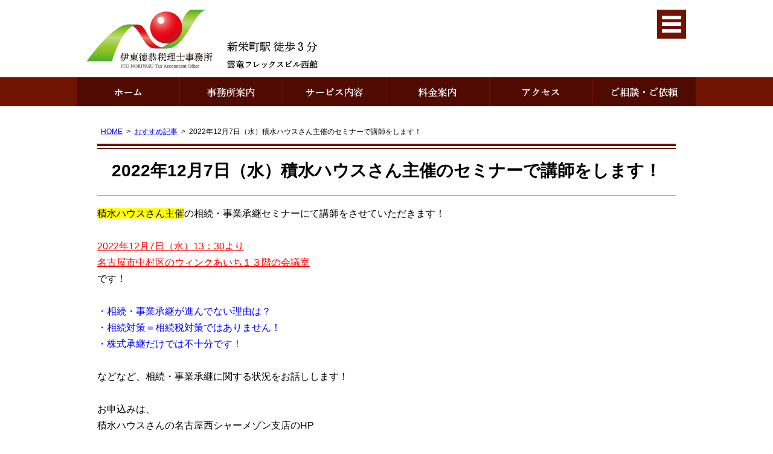

--- FILE ---
content_type: text/html; charset=UTF-8
request_url: https://www.souzoku-taisaku.jp/post-66/
body_size: 4024
content:
<!DOCTYPE html><html lang="ja"><head>  <script async src="https://www.googletagmanager.com/gtag/js?id=UA-78252944-2"></script> <script>window.dataLayer = window.dataLayer || [];
  function gtag(){dataLayer.push(arguments);}
  gtag('js', new Date());

  gtag('config', 'UA-78252944-2');</script> <meta charset="utf-8"><meta name="format-detection" content="telephone=no" /><link media="all" href="https://www.souzoku-taisaku.jp/wp-content/cache/autoptimize/1/css/autoptimize_5aaf8c5de10c9957b8acd521cde63c7d.css" rel="stylesheet" /><link media="screen" href="https://www.souzoku-taisaku.jp/wp-content/cache/autoptimize/1/css/autoptimize_9cdf1e67c338bb9592736062c07e18e3.css" rel="stylesheet" /><title>2022年12月7日（水）積水ハウスさん主催のセミナーで講師をします！ | 相続対策／事業承継対策サービス（名古屋）</title>  <script type="application/ld+json" class="aioseop-schema">{"@context":"https://schema.org","@graph":[{"@type":"Organization","@id":"https://www.souzoku-taisaku.jp/#organization","url":"https://www.souzoku-taisaku.jp/","name":"相続対策／事業承継対策サービス（名古屋）","sameAs":[]},{"@type":"WebSite","@id":"https://www.souzoku-taisaku.jp/#website","url":"https://www.souzoku-taisaku.jp/","name":"相続対策／事業承継対策サービス（名古屋）","publisher":{"@id":"https://www.souzoku-taisaku.jp/#organization"},"potentialAction":{"@type":"SearchAction","target":"https://www.souzoku-taisaku.jp/?s={search_term_string}","query-input":"required name=search_term_string"}},{"@type":"WebPage","@id":"https://www.souzoku-taisaku.jp/post-66/#webpage","url":"https://www.souzoku-taisaku.jp/post-66/","inLanguage":"ja","name":"2022年12月7日（水）積水ハウスさん主催のセミナーで講師をします！","isPartOf":{"@id":"https://www.souzoku-taisaku.jp/#website"},"breadcrumb":{"@id":"https://www.souzoku-taisaku.jp/post-66/#breadcrumblist"},"datePublished":"2022-11-30T06:16:00+09:00","dateModified":"2022-11-30T06:16:00+09:00"},{"@type":"Article","@id":"https://www.souzoku-taisaku.jp/post-66/#article","isPartOf":{"@id":"https://www.souzoku-taisaku.jp/post-66/#webpage"},"author":{"@id":"https://www.souzoku-taisaku.jp/author/k0xfsxrj9de-gyuildo/#author"},"headline":"2022年12月7日（水）積水ハウスさん主催のセミナーで講師をします！","datePublished":"2022-11-30T06:16:00+09:00","dateModified":"2022-11-30T06:16:00+09:00","commentCount":0,"mainEntityOfPage":{"@id":"https://www.souzoku-taisaku.jp/post-66/#webpage"},"publisher":{"@id":"https://www.souzoku-taisaku.jp/#organization"},"articleSection":"おすすめ記事, お知らせ"},{"@type":"Person","@id":"https://www.souzoku-taisaku.jp/author/k0xfsxrj9de-gyuildo/#author","name":"管理者","sameAs":[],"image":{"@type":"ImageObject","@id":"https://www.souzoku-taisaku.jp/#personlogo","url":"https://secure.gravatar.com/avatar/208b79da2ad8a5622ef7a5554610e588?s=96&d=mm&r=g","width":96,"height":96,"caption":"管理者"}},{"@type":"BreadcrumbList","@id":"https://www.souzoku-taisaku.jp/post-66/#breadcrumblist","itemListElement":[{"@type":"ListItem","position":1,"item":{"@type":"WebPage","@id":"https://www.souzoku-taisaku.jp/","url":"https://www.souzoku-taisaku.jp/","name":"相続対策／事業承継対策サービス｜伊東徳恭税理士事務所（名古屋）"}},{"@type":"ListItem","position":2,"item":{"@type":"WebPage","@id":"https://www.souzoku-taisaku.jp/post-66/","url":"https://www.souzoku-taisaku.jp/post-66/","name":"2022年12月7日（水）積水ハウスさん主催のセミナーで講師をします！"}}]}]}</script> <link rel="canonical" href="https://www.souzoku-taisaku.jp/post-66/" />  <script type='text/javascript' src='https://www.souzoku-taisaku.jp/wp-includes/js/jquery/jquery.js' id='jquery-core-js'></script> <link rel="https://api.w.org/" href="https://www.souzoku-taisaku.jp/wp-json/" /><link rel="alternate" type="application/json" href="https://www.souzoku-taisaku.jp/wp-json/wp/v2/posts/66" /><link rel="alternate" type="application/json+oembed" href="https://www.souzoku-taisaku.jp/wp-json/oembed/1.0/embed?url=https%3A%2F%2Fwww.souzoku-taisaku.jp%2Fpost-66%2F" /><link rel="alternate" type="text/xml+oembed" href="https://www.souzoku-taisaku.jp/wp-json/oembed/1.0/embed?url=https%3A%2F%2Fwww.souzoku-taisaku.jp%2Fpost-66%2F&#038;format=xml" /><link rel="alternate" href="https://www.souzoku-taisaku.jp/"></head><body class="post-template-default single single-post postid-66 single-format-standard layout-w url-post-66 category-osusume  category-news "><div id="header"><div class="wrapper"><div id="headerContent"><div class="img"><p id="siteName"><a href="https://www.souzoku-taisaku.jp/">相続対策／事業承継対策サービス（名古屋）</a></p><p>新栄町駅 徒歩3分</p><p>雲竜フレックスビル西館</p><p id="hMenu2"><a href="#navigation">Menu</a></p></div></div><ul id="hMenu"><li id="hm1"><a href="/">ホーム</a></li><li id="hm2"><a href="/office/">事務所案内</a></li><li id="hm3"><a href="/service/">サービス内容</a></li><li id="hm4"><a href="/fee/">料金案内</a></li><li id="hm5"><a href="/office/#access">アクセス</a></li><li id="hm6"><a href="/contact/">ご相談・ご依頼</a></li></ul><ul id="sphMenu"><li><a href="/office/">事務所案内</a></li><li><a href="/service/">サービス内容</a></li><li><a href="/fee/">料金案内</a></li></ul></div></div><div id="contents" class="post-66 post type-post status-publish format-standard hentry category-osusume category-news"><div class="wrapper"><div id="content"><div id="breadcrumbs"><ul><li><a href="https://www.souzoku-taisaku.jp/">HOME</a><ul><li><a href="https://www.souzoku-taisaku.jp/category/osusume/">おすすめ記事</a><ul><li>2022年12月7日（水）積水ハウスさん主催のセミナーで講師をします！</li></ul></li></ul></li></ul></div><div id="post" class="content"><article id="post-66" class="post-66 post type-post status-publish format-standard hentry category-osusume category-news"><div class="entry-header"><h1 class="entry-title">2022年12月7日（水）積水ハウスさん主催のセミナーで講師をします！</h1></div><p><span style="background-color: #ffff00;"><span style="color: #000000; font-size: 12pt;">積水ハウスさん主催</span><span style="background-color: #ffffff;">の相続・事業承継セミナーにて講師をさせていただきます！</span></span> <br /> <br /> <span style="text-decoration: underline;"><span style="color: #ff0000; text-decoration: underline;">2022年12月7日（水）13：30より </span></span><br /> <span style="text-decoration: underline;"><span style="color: #ff0000; text-decoration: underline;">名古屋市中村区のウィンクあいち１３階の会議室</span></span> <br /> です！ <br /> <br /> <span style="color: #0000ff;">・相続・事業承継が進んでない理由は？ </span><br /> <span style="color: #0000ff;">・相続対策＝相続税対策ではありません！ </span><br /> <span style="color: #0000ff;">・株式承継だけでは不十分です！ </span><br /> <br /> などなど、相続・事業承継に関する状況をお話しします！ <br /> <br /> お申込みは、 <br /> 積水ハウスさんの名古屋西シャーメゾン支店のHP <br /> <a class="moz-txt-link-freetext" href="https://www.sekisuihouse.co.jp/liaison/23/4860020010/">https://www.sekisuihouse.co.jp/liaison/23/4860020010/</a> <br /> から、<br /> または裏面のQRコードをご利用ください！</p><p><a href="https://www.souzoku-taisaku.jp/wp-content/uploads/2022/11/016de69431537c038b79f795345ad1d5.pdf">相続事業承継セミナーチラシ</a></p><div class="entry-footer"><div class="entry-meta"> <span class="date"><time class="entry-date" datetime="2022-11-30T15:16:00+09:00">投稿日2022年11月30日</time></span><span class="date"><time class="entry-date" datetime="2022-11-30T15:16:00+09:00">（更新日2022年11月30日）</time></span><dl class="categories-links"><dt>カテゴリー</dt><dd><a href="https://www.souzoku-taisaku.jp/category/osusume/" rel="category tag">おすすめ記事</a>, <a href="https://www.souzoku-taisaku.jp/category/news/" rel="category tag">お知らせ</a></dd></dl></div></div></article><div class="pagination"> <a href="https://www.souzoku-taisaku.jp/post-61/" rel="prev">&laquo; 2022年8月「会社の未来クラブ」を発足しました！</a></div></div><div id="contentFooter"></div></div><div id="content2"></div><div id="content3"></div></div></div><div id="gotop"><div class="wrapper gotop"><a href="#header">ページトップへ</a></div></div><div class="widget wInquiry"><div class="img"><h2>ご相談・ご依頼</h2><p><b>初回相談無料</b></p><p class="tel">052-228-7647</p><p>平日・土日・祝日9:00～19:00　ご予約で土日・祝日も相談対応可</p></div></div><div id="fMenu"><div class="wrapper"><ul><li><a href="/">ホーム</a></li><li><a href="/office/">事務所案内</a></li><li><a href="/service/">サービス内容</a></li><li><a href="/fee/">料金案内</a></li><li><a href="/office/#access">アクセス</a></li><li><a href="/contact/">ご相談・ご依頼</a></li><li><a href="/privacy-policy/">プライバシーポリシー</a></li><li><a href="/sitemap/">サイトマップ</a></li></ul></div></div><div id="spfMenu"><ul><li><a href="/office/">事務所案内</a></li><li><a href="/service/">サービス内容</a></li><li><a href="/fee/">料金案内</a></li><li><a href="/office/#access">アクセス</a></li></ul><ul><li><a href="/contact/">ご相談・ご依頼</a></li><li><a href="/privacy-policy/">プライバシーポリシー</a></li></ul></div><div id="copyright">Copyright &copy; 相続対策／事業承継対策サービス　名古屋　伊東徳恭税理士事務所 All Rights Reserved.</div><div id="siteMenu"><ul><li class="tel">TEL</li><li class="mail"><a href="/contact/">email</a></li></ul></div><div id="navigation"><ul><li><a href="/office/">事務所案内</a></li><li><a href="/service/">サービス内容</a></li><li><a href="/fee/">料金案内</a></li><li><a href="/office/#access/">アクセス</a></li><li><a href="/contact/">ご相談・ご依頼</a></li><li><a href="/taisaku/">資産承継の対策</a></li><li><a href="/jikkou/">資産承継の実行</a></li><li><a href="/support/">承継した会社・資産のサポート</a></li><li><a href="/privacy-policy/">プライバシーポリシー</a></li><li><a href="/sitemap/">サイトマップ</a></li><li><a href="#">閉じる</a></li></ul></div> <noscript><style>.lazyload{display:none;}</style></noscript><script data-noptimize="1">window.lazySizesConfig=window.lazySizesConfig||{};window.lazySizesConfig.loadMode=1;</script><script async data-noptimize="1" src='https://www.souzoku-taisaku.jp/wp-content/plugins/autoptimize/classes/external/js/lazysizes.min.js?ao_version=2.7.7'></script><script type='text/javascript' id='contact-form-7-js-extra'>var wpcf7 = {"apiSettings":{"root":"https:\/\/www.souzoku-taisaku.jp\/wp-json\/contact-form-7\/v1","namespace":"contact-form-7\/v1"},"jqueryUi":"1"};</script> <script type='text/javascript' id='jquery-ui-datepicker-js-after'>jQuery(document).ready(function(jQuery){jQuery.datepicker.setDefaults({"closeText":"\u9589\u3058\u308b","currentText":"\u4eca\u65e5","monthNames":["1\u6708","2\u6708","3\u6708","4\u6708","5\u6708","6\u6708","7\u6708","8\u6708","9\u6708","10\u6708","11\u6708","12\u6708"],"monthNamesShort":["1\u6708","2\u6708","3\u6708","4\u6708","5\u6708","6\u6708","7\u6708","8\u6708","9\u6708","10\u6708","11\u6708","12\u6708"],"nextText":"\u6b21","prevText":"\u524d","dayNames":["\u65e5\u66dc\u65e5","\u6708\u66dc\u65e5","\u706b\u66dc\u65e5","\u6c34\u66dc\u65e5","\u6728\u66dc\u65e5","\u91d1\u66dc\u65e5","\u571f\u66dc\u65e5"],"dayNamesShort":["\u65e5","\u6708","\u706b","\u6c34","\u6728","\u91d1","\u571f"],"dayNamesMin":["\u65e5","\u6708","\u706b","\u6c34","\u6728","\u91d1","\u571f"],"dateFormat":"yy\u5e74mm\u6708d\u65e5","firstDay":1,"isRTL":false});});</script> <script src="https://polyfill.io/v3/polyfill.min.js?features=IntersectionObserver%2CObject.assign"></script> <script type="text/javascript" src="https://cdn.jsdelivr.net/npm/lozad/dist/lozad.min.js"></script> <script defer src="https://www.souzoku-taisaku.jp/wp-content/cache/autoptimize/1/js/autoptimize_ff6e811b99b014b41409f6293adc3039.js"></script></body></html>